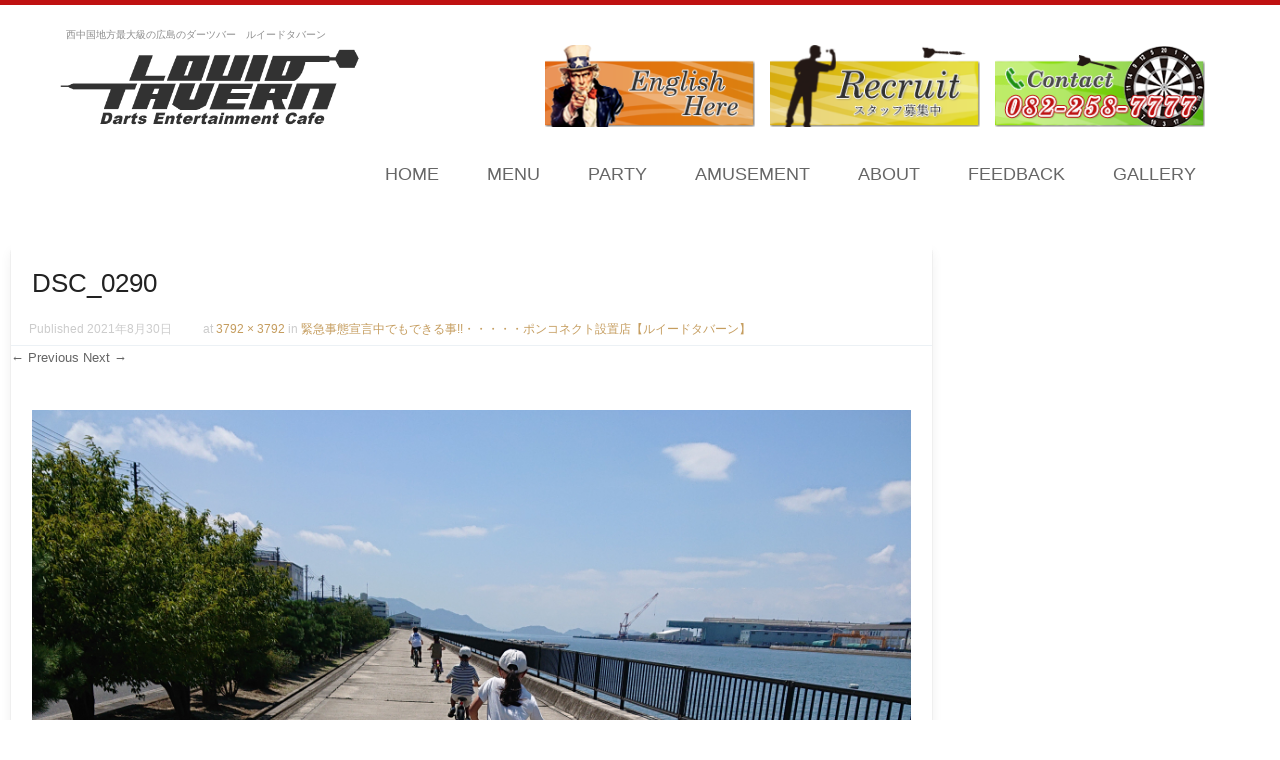

--- FILE ---
content_type: text/html; charset=UTF-8
request_url: https://louid-tavern.com/blog/2021/08/30/%E7%B7%8A%E6%80%A5%E4%BA%8B%E6%85%8B%E5%AE%A3%E8%A8%80%E4%B8%AD%E3%81%A7%E3%82%82%E3%81%A7%E3%81%8D%E3%82%8B%E4%BA%8B%E3%83%BB%E3%83%BB%E3%83%BB%E3%83%BB%E3%83%BB%E3%83%9D%E3%83%B3%E3%82%B3%E3%83%8D/dsc_0290/
body_size: 13215
content:
<!DOCTYPE html>
<!--[if IE 8]>
<html id="ie8" dir="ltr" lang="ja" prefix="og: https://ogp.me/ns#">
<![endif]-->
<!--[if !(IE 8) ]><!-->
<html dir="ltr" lang="ja" prefix="og: https://ogp.me/ns#">
<!--<![endif]-->
<head>
<meta charset="UTF-8" />
<meta name="viewport" content="width=device-width" />

<link rel="profile" href="http://gmpg.org/xfn/11" />
<link rel="pingback" href="https://louid-tavern.com/xmlrpc.php" />
<!--[if lt IE 9]>
<script src="https://louid-tavern.com/wp-content/themes/louidtavern/js/html5.js" type="text/javascript"></script>
<![endif]-->


<!-- MapPress Easy Google Maps Version:2.94.11 (https://www.mappresspro.com) -->
<title>DSC_0290 | ルイードタバーン</title>
	<style>img:is([sizes="auto" i], [sizes^="auto," i]) { contain-intrinsic-size: 3000px 1500px }</style>
	
		<!-- All in One SEO 4.8.1.1 - aioseo.com -->
	<meta name="robots" content="max-image-preview:large" />
	<meta name="author" content="staff"/>
	<link rel="canonical" href="https://louid-tavern.com/blog/2021/08/30/%e7%b7%8a%e6%80%a5%e4%ba%8b%e6%85%8b%e5%ae%a3%e8%a8%80%e4%b8%ad%e3%81%a7%e3%82%82%e3%81%a7%e3%81%8d%e3%82%8b%e4%ba%8b%e3%83%bb%e3%83%bb%e3%83%bb%e3%83%bb%e3%83%bb%e3%83%9d%e3%83%b3%e3%82%b3%e3%83%8d/dsc_0290/#main" />
	<meta name="generator" content="All in One SEO (AIOSEO) 4.8.1.1" />
		<meta property="og:locale" content="ja_JP" />
		<meta property="og:site_name" content="ルイードタバーン" />
		<meta property="og:type" content="article" />
		<meta property="og:title" content="DSC_0290 | ルイードタバーン" />
		<meta property="og:url" content="https://louid-tavern.com/blog/2021/08/30/%e7%b7%8a%e6%80%a5%e4%ba%8b%e6%85%8b%e5%ae%a3%e8%a8%80%e4%b8%ad%e3%81%a7%e3%82%82%e3%81%a7%e3%81%8d%e3%82%8b%e4%ba%8b%e3%83%bb%e3%83%bb%e3%83%bb%e3%83%bb%e3%83%bb%e3%83%9d%e3%83%b3%e3%82%b3%e3%83%8d/dsc_0290/#main" />
		<meta property="article:published_time" content="2021-08-30T03:33:25+00:00" />
		<meta property="article:modified_time" content="2021-08-30T03:33:25+00:00" />
		<meta name="twitter:card" content="summary" />
		<meta name="twitter:title" content="DSC_0290 | ルイードタバーン" />
		<script type="application/ld+json" class="aioseo-schema">
			{"@context":"https:\/\/schema.org","@graph":[{"@type":"BreadcrumbList","@id":"https:\/\/louid-tavern.com\/blog\/2021\/08\/30\/%e7%b7%8a%e6%80%a5%e4%ba%8b%e6%85%8b%e5%ae%a3%e8%a8%80%e4%b8%ad%e3%81%a7%e3%82%82%e3%81%a7%e3%81%8d%e3%82%8b%e4%ba%8b%e3%83%bb%e3%83%bb%e3%83%bb%e3%83%bb%e3%83%bb%e3%83%9d%e3%83%b3%e3%82%b3%e3%83%8d\/dsc_0290\/#main#breadcrumblist","itemListElement":[{"@type":"ListItem","@id":"https:\/\/louid-tavern.com\/#listItem","position":1,"name":"\u5bb6","item":"https:\/\/louid-tavern.com\/","nextItem":{"@type":"ListItem","@id":"https:\/\/louid-tavern.com\/blog\/2021\/08\/30\/%e7%b7%8a%e6%80%a5%e4%ba%8b%e6%85%8b%e5%ae%a3%e8%a8%80%e4%b8%ad%e3%81%a7%e3%82%82%e3%81%a7%e3%81%8d%e3%82%8b%e4%ba%8b%e3%83%bb%e3%83%bb%e3%83%bb%e3%83%bb%e3%83%bb%e3%83%9d%e3%83%b3%e3%82%b3%e3%83%8d\/dsc_0290\/#main#listItem","name":"DSC_0290"}},{"@type":"ListItem","@id":"https:\/\/louid-tavern.com\/blog\/2021\/08\/30\/%e7%b7%8a%e6%80%a5%e4%ba%8b%e6%85%8b%e5%ae%a3%e8%a8%80%e4%b8%ad%e3%81%a7%e3%82%82%e3%81%a7%e3%81%8d%e3%82%8b%e4%ba%8b%e3%83%bb%e3%83%bb%e3%83%bb%e3%83%bb%e3%83%bb%e3%83%9d%e3%83%b3%e3%82%b3%e3%83%8d\/dsc_0290\/#main#listItem","position":2,"name":"DSC_0290","previousItem":{"@type":"ListItem","@id":"https:\/\/louid-tavern.com\/#listItem","name":"\u5bb6"}}]},{"@type":"ItemPage","@id":"https:\/\/louid-tavern.com\/blog\/2021\/08\/30\/%e7%b7%8a%e6%80%a5%e4%ba%8b%e6%85%8b%e5%ae%a3%e8%a8%80%e4%b8%ad%e3%81%a7%e3%82%82%e3%81%a7%e3%81%8d%e3%82%8b%e4%ba%8b%e3%83%bb%e3%83%bb%e3%83%bb%e3%83%bb%e3%83%bb%e3%83%9d%e3%83%b3%e3%82%b3%e3%83%8d\/dsc_0290\/#main#itempage","url":"https:\/\/louid-tavern.com\/blog\/2021\/08\/30\/%e7%b7%8a%e6%80%a5%e4%ba%8b%e6%85%8b%e5%ae%a3%e8%a8%80%e4%b8%ad%e3%81%a7%e3%82%82%e3%81%a7%e3%81%8d%e3%82%8b%e4%ba%8b%e3%83%bb%e3%83%bb%e3%83%bb%e3%83%bb%e3%83%bb%e3%83%9d%e3%83%b3%e3%82%b3%e3%83%8d\/dsc_0290\/#main","name":"DSC_0290 | \u30eb\u30a4\u30fc\u30c9\u30bf\u30d0\u30fc\u30f3","inLanguage":"ja","isPartOf":{"@id":"https:\/\/louid-tavern.com\/#website"},"breadcrumb":{"@id":"https:\/\/louid-tavern.com\/blog\/2021\/08\/30\/%e7%b7%8a%e6%80%a5%e4%ba%8b%e6%85%8b%e5%ae%a3%e8%a8%80%e4%b8%ad%e3%81%a7%e3%82%82%e3%81%a7%e3%81%8d%e3%82%8b%e4%ba%8b%e3%83%bb%e3%83%bb%e3%83%bb%e3%83%bb%e3%83%bb%e3%83%9d%e3%83%b3%e3%82%b3%e3%83%8d\/dsc_0290\/#main#breadcrumblist"},"author":{"@id":"https:\/\/louid-tavern.com\/blog\/author\/staff\/#author"},"creator":{"@id":"https:\/\/louid-tavern.com\/blog\/author\/staff\/#author"},"datePublished":"2021-08-30T12:33:25+09:00","dateModified":"2021-08-30T12:33:25+09:00"},{"@type":"Organization","@id":"https:\/\/louid-tavern.com\/#organization","name":"\u30eb\u30a4\u30fc\u30c9\u30bf\u30d0\u30fc\u30f3","description":"\u897f\u4e2d\u56fd\u5730\u65b9\u6700\u5927\u7d1a\u306e\u5e83\u5cf6\u306e\u30c0\u30fc\u30c4\u30d0\u30fc\u3000\u30eb\u30a4\u30fc\u30c9\u30bf\u30d0\u30fc\u30f3","url":"https:\/\/louid-tavern.com\/"},{"@type":"Person","@id":"https:\/\/louid-tavern.com\/blog\/author\/staff\/#author","url":"https:\/\/louid-tavern.com\/blog\/author\/staff\/","name":"staff","image":{"@type":"ImageObject","@id":"https:\/\/louid-tavern.com\/blog\/2021\/08\/30\/%e7%b7%8a%e6%80%a5%e4%ba%8b%e6%85%8b%e5%ae%a3%e8%a8%80%e4%b8%ad%e3%81%a7%e3%82%82%e3%81%a7%e3%81%8d%e3%82%8b%e4%ba%8b%e3%83%bb%e3%83%bb%e3%83%bb%e3%83%bb%e3%83%bb%e3%83%9d%e3%83%b3%e3%82%b3%e3%83%8d\/dsc_0290\/#main#authorImage","url":"https:\/\/secure.gravatar.com\/avatar\/e1aac7be9720d1f0429ea800ab3f338aeaa3c924822965e7e0729d0d9d78be09?s=96&d=mm&r=g","width":96,"height":96,"caption":"staff"}},{"@type":"WebSite","@id":"https:\/\/louid-tavern.com\/#website","url":"https:\/\/louid-tavern.com\/","name":"\u30eb\u30a4\u30fc\u30c9\u30bf\u30d0\u30fc\u30f3","description":"\u897f\u4e2d\u56fd\u5730\u65b9\u6700\u5927\u7d1a\u306e\u5e83\u5cf6\u306e\u30c0\u30fc\u30c4\u30d0\u30fc\u3000\u30eb\u30a4\u30fc\u30c9\u30bf\u30d0\u30fc\u30f3","inLanguage":"ja","publisher":{"@id":"https:\/\/louid-tavern.com\/#organization"}}]}
		</script>
		<!-- All in One SEO -->

<link rel="alternate" type="application/rss+xml" title="ルイードタバーン &raquo; フィード" href="https://louid-tavern.com/feed/" />
<link rel="alternate" type="application/rss+xml" title="ルイードタバーン &raquo; コメントフィード" href="https://louid-tavern.com/comments/feed/" />
<script type="text/javascript">
/* <![CDATA[ */
window._wpemojiSettings = {"baseUrl":"https:\/\/s.w.org\/images\/core\/emoji\/15.1.0\/72x72\/","ext":".png","svgUrl":"https:\/\/s.w.org\/images\/core\/emoji\/15.1.0\/svg\/","svgExt":".svg","source":{"concatemoji":"https:\/\/louid-tavern.com\/wp-includes\/js\/wp-emoji-release.min.js?ver=6.8"}};
/*! This file is auto-generated */
!function(i,n){var o,s,e;function c(e){try{var t={supportTests:e,timestamp:(new Date).valueOf()};sessionStorage.setItem(o,JSON.stringify(t))}catch(e){}}function p(e,t,n){e.clearRect(0,0,e.canvas.width,e.canvas.height),e.fillText(t,0,0);var t=new Uint32Array(e.getImageData(0,0,e.canvas.width,e.canvas.height).data),r=(e.clearRect(0,0,e.canvas.width,e.canvas.height),e.fillText(n,0,0),new Uint32Array(e.getImageData(0,0,e.canvas.width,e.canvas.height).data));return t.every(function(e,t){return e===r[t]})}function u(e,t,n){switch(t){case"flag":return n(e,"\ud83c\udff3\ufe0f\u200d\u26a7\ufe0f","\ud83c\udff3\ufe0f\u200b\u26a7\ufe0f")?!1:!n(e,"\ud83c\uddfa\ud83c\uddf3","\ud83c\uddfa\u200b\ud83c\uddf3")&&!n(e,"\ud83c\udff4\udb40\udc67\udb40\udc62\udb40\udc65\udb40\udc6e\udb40\udc67\udb40\udc7f","\ud83c\udff4\u200b\udb40\udc67\u200b\udb40\udc62\u200b\udb40\udc65\u200b\udb40\udc6e\u200b\udb40\udc67\u200b\udb40\udc7f");case"emoji":return!n(e,"\ud83d\udc26\u200d\ud83d\udd25","\ud83d\udc26\u200b\ud83d\udd25")}return!1}function f(e,t,n){var r="undefined"!=typeof WorkerGlobalScope&&self instanceof WorkerGlobalScope?new OffscreenCanvas(300,150):i.createElement("canvas"),a=r.getContext("2d",{willReadFrequently:!0}),o=(a.textBaseline="top",a.font="600 32px Arial",{});return e.forEach(function(e){o[e]=t(a,e,n)}),o}function t(e){var t=i.createElement("script");t.src=e,t.defer=!0,i.head.appendChild(t)}"undefined"!=typeof Promise&&(o="wpEmojiSettingsSupports",s=["flag","emoji"],n.supports={everything:!0,everythingExceptFlag:!0},e=new Promise(function(e){i.addEventListener("DOMContentLoaded",e,{once:!0})}),new Promise(function(t){var n=function(){try{var e=JSON.parse(sessionStorage.getItem(o));if("object"==typeof e&&"number"==typeof e.timestamp&&(new Date).valueOf()<e.timestamp+604800&&"object"==typeof e.supportTests)return e.supportTests}catch(e){}return null}();if(!n){if("undefined"!=typeof Worker&&"undefined"!=typeof OffscreenCanvas&&"undefined"!=typeof URL&&URL.createObjectURL&&"undefined"!=typeof Blob)try{var e="postMessage("+f.toString()+"("+[JSON.stringify(s),u.toString(),p.toString()].join(",")+"));",r=new Blob([e],{type:"text/javascript"}),a=new Worker(URL.createObjectURL(r),{name:"wpTestEmojiSupports"});return void(a.onmessage=function(e){c(n=e.data),a.terminate(),t(n)})}catch(e){}c(n=f(s,u,p))}t(n)}).then(function(e){for(var t in e)n.supports[t]=e[t],n.supports.everything=n.supports.everything&&n.supports[t],"flag"!==t&&(n.supports.everythingExceptFlag=n.supports.everythingExceptFlag&&n.supports[t]);n.supports.everythingExceptFlag=n.supports.everythingExceptFlag&&!n.supports.flag,n.DOMReady=!1,n.readyCallback=function(){n.DOMReady=!0}}).then(function(){return e}).then(function(){var e;n.supports.everything||(n.readyCallback(),(e=n.source||{}).concatemoji?t(e.concatemoji):e.wpemoji&&e.twemoji&&(t(e.twemoji),t(e.wpemoji)))}))}((window,document),window._wpemojiSettings);
/* ]]> */
</script>
<link rel='stylesheet' id='qc_style-css' href='https://louid-tavern.com/wp-content/plugins/quickContact/css/tt_qcStyle.css?ver=6.8' type='text/css' media='all' />
<style id='wp-emoji-styles-inline-css' type='text/css'>

	img.wp-smiley, img.emoji {
		display: inline !important;
		border: none !important;
		box-shadow: none !important;
		height: 1em !important;
		width: 1em !important;
		margin: 0 0.07em !important;
		vertical-align: -0.1em !important;
		background: none !important;
		padding: 0 !important;
	}
</style>
<link rel='stylesheet' id='wp-block-library-css' href='https://louid-tavern.com/wp-includes/css/dist/block-library/style.min.css?ver=6.8' type='text/css' media='all' />
<style id='classic-theme-styles-inline-css' type='text/css'>
/*! This file is auto-generated */
.wp-block-button__link{color:#fff;background-color:#32373c;border-radius:9999px;box-shadow:none;text-decoration:none;padding:calc(.667em + 2px) calc(1.333em + 2px);font-size:1.125em}.wp-block-file__button{background:#32373c;color:#fff;text-decoration:none}
</style>
<link rel='stylesheet' id='mappress-leaflet-css' href='https://louid-tavern.com/wp-content/plugins/mappress-google-maps-for-wordpress/lib/leaflet/leaflet.css?ver=1.7.1' type='text/css' media='all' />
<link rel='stylesheet' id='mappress-css' href='https://louid-tavern.com/wp-content/plugins/mappress-google-maps-for-wordpress/css/mappress.css?ver=2.94.11' type='text/css' media='all' />
<style id='global-styles-inline-css' type='text/css'>
:root{--wp--preset--aspect-ratio--square: 1;--wp--preset--aspect-ratio--4-3: 4/3;--wp--preset--aspect-ratio--3-4: 3/4;--wp--preset--aspect-ratio--3-2: 3/2;--wp--preset--aspect-ratio--2-3: 2/3;--wp--preset--aspect-ratio--16-9: 16/9;--wp--preset--aspect-ratio--9-16: 9/16;--wp--preset--color--black: #000000;--wp--preset--color--cyan-bluish-gray: #abb8c3;--wp--preset--color--white: #ffffff;--wp--preset--color--pale-pink: #f78da7;--wp--preset--color--vivid-red: #cf2e2e;--wp--preset--color--luminous-vivid-orange: #ff6900;--wp--preset--color--luminous-vivid-amber: #fcb900;--wp--preset--color--light-green-cyan: #7bdcb5;--wp--preset--color--vivid-green-cyan: #00d084;--wp--preset--color--pale-cyan-blue: #8ed1fc;--wp--preset--color--vivid-cyan-blue: #0693e3;--wp--preset--color--vivid-purple: #9b51e0;--wp--preset--gradient--vivid-cyan-blue-to-vivid-purple: linear-gradient(135deg,rgba(6,147,227,1) 0%,rgb(155,81,224) 100%);--wp--preset--gradient--light-green-cyan-to-vivid-green-cyan: linear-gradient(135deg,rgb(122,220,180) 0%,rgb(0,208,130) 100%);--wp--preset--gradient--luminous-vivid-amber-to-luminous-vivid-orange: linear-gradient(135deg,rgba(252,185,0,1) 0%,rgba(255,105,0,1) 100%);--wp--preset--gradient--luminous-vivid-orange-to-vivid-red: linear-gradient(135deg,rgba(255,105,0,1) 0%,rgb(207,46,46) 100%);--wp--preset--gradient--very-light-gray-to-cyan-bluish-gray: linear-gradient(135deg,rgb(238,238,238) 0%,rgb(169,184,195) 100%);--wp--preset--gradient--cool-to-warm-spectrum: linear-gradient(135deg,rgb(74,234,220) 0%,rgb(151,120,209) 20%,rgb(207,42,186) 40%,rgb(238,44,130) 60%,rgb(251,105,98) 80%,rgb(254,248,76) 100%);--wp--preset--gradient--blush-light-purple: linear-gradient(135deg,rgb(255,206,236) 0%,rgb(152,150,240) 100%);--wp--preset--gradient--blush-bordeaux: linear-gradient(135deg,rgb(254,205,165) 0%,rgb(254,45,45) 50%,rgb(107,0,62) 100%);--wp--preset--gradient--luminous-dusk: linear-gradient(135deg,rgb(255,203,112) 0%,rgb(199,81,192) 50%,rgb(65,88,208) 100%);--wp--preset--gradient--pale-ocean: linear-gradient(135deg,rgb(255,245,203) 0%,rgb(182,227,212) 50%,rgb(51,167,181) 100%);--wp--preset--gradient--electric-grass: linear-gradient(135deg,rgb(202,248,128) 0%,rgb(113,206,126) 100%);--wp--preset--gradient--midnight: linear-gradient(135deg,rgb(2,3,129) 0%,rgb(40,116,252) 100%);--wp--preset--font-size--small: 13px;--wp--preset--font-size--medium: 20px;--wp--preset--font-size--large: 36px;--wp--preset--font-size--x-large: 42px;--wp--preset--spacing--20: 0.44rem;--wp--preset--spacing--30: 0.67rem;--wp--preset--spacing--40: 1rem;--wp--preset--spacing--50: 1.5rem;--wp--preset--spacing--60: 2.25rem;--wp--preset--spacing--70: 3.38rem;--wp--preset--spacing--80: 5.06rem;--wp--preset--shadow--natural: 6px 6px 9px rgba(0, 0, 0, 0.2);--wp--preset--shadow--deep: 12px 12px 50px rgba(0, 0, 0, 0.4);--wp--preset--shadow--sharp: 6px 6px 0px rgba(0, 0, 0, 0.2);--wp--preset--shadow--outlined: 6px 6px 0px -3px rgba(255, 255, 255, 1), 6px 6px rgba(0, 0, 0, 1);--wp--preset--shadow--crisp: 6px 6px 0px rgba(0, 0, 0, 1);}:where(.is-layout-flex){gap: 0.5em;}:where(.is-layout-grid){gap: 0.5em;}body .is-layout-flex{display: flex;}.is-layout-flex{flex-wrap: wrap;align-items: center;}.is-layout-flex > :is(*, div){margin: 0;}body .is-layout-grid{display: grid;}.is-layout-grid > :is(*, div){margin: 0;}:where(.wp-block-columns.is-layout-flex){gap: 2em;}:where(.wp-block-columns.is-layout-grid){gap: 2em;}:where(.wp-block-post-template.is-layout-flex){gap: 1.25em;}:where(.wp-block-post-template.is-layout-grid){gap: 1.25em;}.has-black-color{color: var(--wp--preset--color--black) !important;}.has-cyan-bluish-gray-color{color: var(--wp--preset--color--cyan-bluish-gray) !important;}.has-white-color{color: var(--wp--preset--color--white) !important;}.has-pale-pink-color{color: var(--wp--preset--color--pale-pink) !important;}.has-vivid-red-color{color: var(--wp--preset--color--vivid-red) !important;}.has-luminous-vivid-orange-color{color: var(--wp--preset--color--luminous-vivid-orange) !important;}.has-luminous-vivid-amber-color{color: var(--wp--preset--color--luminous-vivid-amber) !important;}.has-light-green-cyan-color{color: var(--wp--preset--color--light-green-cyan) !important;}.has-vivid-green-cyan-color{color: var(--wp--preset--color--vivid-green-cyan) !important;}.has-pale-cyan-blue-color{color: var(--wp--preset--color--pale-cyan-blue) !important;}.has-vivid-cyan-blue-color{color: var(--wp--preset--color--vivid-cyan-blue) !important;}.has-vivid-purple-color{color: var(--wp--preset--color--vivid-purple) !important;}.has-black-background-color{background-color: var(--wp--preset--color--black) !important;}.has-cyan-bluish-gray-background-color{background-color: var(--wp--preset--color--cyan-bluish-gray) !important;}.has-white-background-color{background-color: var(--wp--preset--color--white) !important;}.has-pale-pink-background-color{background-color: var(--wp--preset--color--pale-pink) !important;}.has-vivid-red-background-color{background-color: var(--wp--preset--color--vivid-red) !important;}.has-luminous-vivid-orange-background-color{background-color: var(--wp--preset--color--luminous-vivid-orange) !important;}.has-luminous-vivid-amber-background-color{background-color: var(--wp--preset--color--luminous-vivid-amber) !important;}.has-light-green-cyan-background-color{background-color: var(--wp--preset--color--light-green-cyan) !important;}.has-vivid-green-cyan-background-color{background-color: var(--wp--preset--color--vivid-green-cyan) !important;}.has-pale-cyan-blue-background-color{background-color: var(--wp--preset--color--pale-cyan-blue) !important;}.has-vivid-cyan-blue-background-color{background-color: var(--wp--preset--color--vivid-cyan-blue) !important;}.has-vivid-purple-background-color{background-color: var(--wp--preset--color--vivid-purple) !important;}.has-black-border-color{border-color: var(--wp--preset--color--black) !important;}.has-cyan-bluish-gray-border-color{border-color: var(--wp--preset--color--cyan-bluish-gray) !important;}.has-white-border-color{border-color: var(--wp--preset--color--white) !important;}.has-pale-pink-border-color{border-color: var(--wp--preset--color--pale-pink) !important;}.has-vivid-red-border-color{border-color: var(--wp--preset--color--vivid-red) !important;}.has-luminous-vivid-orange-border-color{border-color: var(--wp--preset--color--luminous-vivid-orange) !important;}.has-luminous-vivid-amber-border-color{border-color: var(--wp--preset--color--luminous-vivid-amber) !important;}.has-light-green-cyan-border-color{border-color: var(--wp--preset--color--light-green-cyan) !important;}.has-vivid-green-cyan-border-color{border-color: var(--wp--preset--color--vivid-green-cyan) !important;}.has-pale-cyan-blue-border-color{border-color: var(--wp--preset--color--pale-cyan-blue) !important;}.has-vivid-cyan-blue-border-color{border-color: var(--wp--preset--color--vivid-cyan-blue) !important;}.has-vivid-purple-border-color{border-color: var(--wp--preset--color--vivid-purple) !important;}.has-vivid-cyan-blue-to-vivid-purple-gradient-background{background: var(--wp--preset--gradient--vivid-cyan-blue-to-vivid-purple) !important;}.has-light-green-cyan-to-vivid-green-cyan-gradient-background{background: var(--wp--preset--gradient--light-green-cyan-to-vivid-green-cyan) !important;}.has-luminous-vivid-amber-to-luminous-vivid-orange-gradient-background{background: var(--wp--preset--gradient--luminous-vivid-amber-to-luminous-vivid-orange) !important;}.has-luminous-vivid-orange-to-vivid-red-gradient-background{background: var(--wp--preset--gradient--luminous-vivid-orange-to-vivid-red) !important;}.has-very-light-gray-to-cyan-bluish-gray-gradient-background{background: var(--wp--preset--gradient--very-light-gray-to-cyan-bluish-gray) !important;}.has-cool-to-warm-spectrum-gradient-background{background: var(--wp--preset--gradient--cool-to-warm-spectrum) !important;}.has-blush-light-purple-gradient-background{background: var(--wp--preset--gradient--blush-light-purple) !important;}.has-blush-bordeaux-gradient-background{background: var(--wp--preset--gradient--blush-bordeaux) !important;}.has-luminous-dusk-gradient-background{background: var(--wp--preset--gradient--luminous-dusk) !important;}.has-pale-ocean-gradient-background{background: var(--wp--preset--gradient--pale-ocean) !important;}.has-electric-grass-gradient-background{background: var(--wp--preset--gradient--electric-grass) !important;}.has-midnight-gradient-background{background: var(--wp--preset--gradient--midnight) !important;}.has-small-font-size{font-size: var(--wp--preset--font-size--small) !important;}.has-medium-font-size{font-size: var(--wp--preset--font-size--medium) !important;}.has-large-font-size{font-size: var(--wp--preset--font-size--large) !important;}.has-x-large-font-size{font-size: var(--wp--preset--font-size--x-large) !important;}
:where(.wp-block-post-template.is-layout-flex){gap: 1.25em;}:where(.wp-block-post-template.is-layout-grid){gap: 1.25em;}
:where(.wp-block-columns.is-layout-flex){gap: 2em;}:where(.wp-block-columns.is-layout-grid){gap: 2em;}
:root :where(.wp-block-pullquote){font-size: 1.5em;line-height: 1.6;}
</style>
<link rel='stylesheet' id='contact-form-7-css' href='https://louid-tavern.com/wp-content/plugins/contact-form-7/includes/css/styles.css?ver=6.0.6' type='text/css' media='all' />
<style id='contact-form-7-inline-css' type='text/css'>
.wpcf7 .wpcf7-recaptcha iframe {margin-bottom: 0;}.wpcf7 .wpcf7-recaptcha[data-align="center"] > div {margin: 0 auto;}.wpcf7 .wpcf7-recaptcha[data-align="right"] > div {margin: 0 0 0 auto;}
</style>
<link rel='stylesheet' id='dynqr_style-css' href='https://louid-tavern.com/wp-content/plugins/dynamicqrcode/assets/css/DynamicQRcode.min.css?ver=6.8' type='text/css' media='all' />
<link rel='stylesheet' id='tt_commonStyle-css' href='https://louid-tavern.com/wp-content/plugins/tt_functions/inc/css/common/style.css?ver=6.8' type='text/css' media='all' />
<link rel='stylesheet' id='tt_postStyle-css' href='https://louid-tavern.com/wp-content/plugins/tt_functions/inc/css/post/style.min.css?ver=6.8' type='text/css' media='all' />
<link rel='stylesheet' id='spam-protect-for-contact-form7-css' href='https://louid-tavern.com/wp-content/plugins/wp-contact-form-7-spam-blocker/frontend/css/spam-protect-for-contact-form7.css?ver=1.0.0' type='text/css' media='all' />
<link rel='stylesheet' id='style-css' href='https://louid-tavern.com/wp-content/themes/louidtavern/style.css?ver=874845413' type='text/css' media='all' />
<link rel='stylesheet' id='font-awesome-css' href='https://louid-tavern.com/wp-content/plugins/elementor/assets/lib/font-awesome/css/font-awesome.min.css?ver=4.7.0' type='text/css' media='all' />
<link rel='stylesheet' id='animate-css' href='https://louid-tavern.com/wp-content/themes/louidtavern/css/animate.min.css?ver=6.8' type='text/css' media='all' />
<link rel='stylesheet' id='fancybox-css' href='https://louid-tavern.com/wp-content/plugins/easy-fancybox/fancybox/1.5.4/jquery.fancybox.min.css?ver=6.8' type='text/css' media='screen' />
<style id='fancybox-inline-css' type='text/css'>
#fancybox-outer{background:#ffffff}#fancybox-content{background:#ffffff;border-color:#ffffff;color:#000000;}#fancybox-title,#fancybox-title-float-main{color:#fff}
</style>
<link rel='stylesheet' id='wp-pagenavi-css' href='https://louid-tavern.com/wp-content/plugins/wp-pagenavi/pagenavi-css.css?ver=2.70' type='text/css' media='all' />
<link rel='stylesheet' id='dashicons-css' href='https://louid-tavern.com/wp-includes/css/dashicons.min.css?ver=6.8' type='text/css' media='all' />
<script type="text/javascript" src="https://louid-tavern.com/wp-includes/js/jquery/jquery.min.js?ver=3.7.1" id="jquery-core-js"></script>
<script type="text/javascript" src="https://louid-tavern.com/wp-includes/js/jquery/jquery-migrate.min.js?ver=3.4.1" id="jquery-migrate-js"></script>
<script type="text/javascript" src="https://louid-tavern.com/wp-content/plugins/wp-contact-form-7-spam-blocker/frontend/js/spam-protect-for-contact-form7.js?ver=1.0.0" id="spam-protect-for-contact-form7-js"></script>
<script type="text/javascript" src="https://louid-tavern.com/wp-content/themes/louidtavern/js/keyboard-image-navigation.js?ver=20120202" id="keyboard-image-navigation-js"></script>
<link rel="https://api.w.org/" href="https://louid-tavern.com/wp-json/" /><link rel="alternate" title="JSON" type="application/json" href="https://louid-tavern.com/wp-json/wp/v2/media/6099" /><link rel="EditURI" type="application/rsd+xml" title="RSD" href="https://louid-tavern.com/xmlrpc.php?rsd" />
<meta name="generator" content="WordPress 6.8" />
<link rel='shortlink' href='https://louid-tavern.com/?p=6099' />
<link rel="alternate" title="oEmbed (JSON)" type="application/json+oembed" href="https://louid-tavern.com/wp-json/oembed/1.0/embed?url=https%3A%2F%2Flouid-tavern.com%2Fblog%2F2021%2F08%2F30%2F%25e7%25b7%258a%25e6%2580%25a5%25e4%25ba%258b%25e6%2585%258b%25e5%25ae%25a3%25e8%25a8%2580%25e4%25b8%25ad%25e3%2581%25a7%25e3%2582%2582%25e3%2581%25a7%25e3%2581%258d%25e3%2582%258b%25e4%25ba%258b%25e3%2583%25bb%25e3%2583%25bb%25e3%2583%25bb%25e3%2583%25bb%25e3%2583%25bb%25e3%2583%259d%25e3%2583%25b3%25e3%2582%25b3%25e3%2583%258d%2Fdsc_0290%2F%23main" />
<link rel="alternate" title="oEmbed (XML)" type="text/xml+oembed" href="https://louid-tavern.com/wp-json/oembed/1.0/embed?url=https%3A%2F%2Flouid-tavern.com%2Fblog%2F2021%2F08%2F30%2F%25e7%25b7%258a%25e6%2580%25a5%25e4%25ba%258b%25e6%2585%258b%25e5%25ae%25a3%25e8%25a8%2580%25e4%25b8%25ad%25e3%2581%25a7%25e3%2582%2582%25e3%2581%25a7%25e3%2581%258d%25e3%2582%258b%25e4%25ba%258b%25e3%2583%25bb%25e3%2583%25bb%25e3%2583%25bb%25e3%2583%25bb%25e3%2583%25bb%25e3%2583%259d%25e3%2583%25b3%25e3%2582%25b3%25e3%2583%258d%2Fdsc_0290%2F%23main&#038;format=xml" />

<!-- ========== TagInserter (head) ========== -->
<!-- Google Tag Manager -->
<script>(function(w,d,s,l,i){w[l]=w[l]||[];w[l].push({'gtm.start':
new Date().getTime(),event:'gtm.js'});var f=d.getElementsByTagName(s)[0],
j=d.createElement(s),dl=l!='dataLayer'?'&l='+l:'';j.async=true;j.src=
'https://www.googletagmanager.com/gtm.js?id='+i+dl;f.parentNode.insertBefore(j,f);
})(window,document,'script','dataLayer','GTM-W7Q45Q2');</script>
<!-- End Google Tag Manager -->
<!-- ========== End TagInserter (head) ========== -->
			<link id='brasserie-body-font-family' href="//fonts.googleapis.com/css?family=Open+Sans:,400" rel='stylesheet' type='text/css'>

			<style id="brasserie-body-style">


			body			{

								font-family: '', sans-serif !important;
								font-weight:  !important;
				font-style: normal !important;

			}

			</style>
					<link id='brasserie-h1-font-family' href="//fonts.googleapis.com/css?family=Open+Sans:,400" rel='stylesheet' type='text/css'>

			<style id="brasserie-h1-style">


			h1,h2,h3,h4,h5,h6			{

								font-family: '', sans-serif !important;
								font-weight:  !important;
				font-style: normal !important;

			}

			</style>
		    <style type="text/css">
        .main-navigation li:hover > a,
        .main-navigation li.current_page_item a,
        .main-navigation li.current-menu-item a,
        .main-navigation > li > a,
        .main-navigation li.current_page_ancestor a,
        .main-navigation ul ul li:hover > a,
		.main-navigation ul ul li.current_page_item a,
		.main-navigation ul ul li.current-menu-item a,
		.main-small-navigation li:hover > a,
		.main-small-navigation li.current_page_item a,
		.main-small-navigation li.current-menu-item a,
		.main-small-navigation ul ul a:hover,
		.main-small-navigation ul.children li:hover a,
        .entry-meta a,
        .authorLinks a,
        cite, cite a,
        cite a:visited,
        cite a:active,
		.section_thumbnails h3,
		.client h3,
		.socialIcons a, .socialIcons a:visited,
		.entry-content a,
		.entry-content a:visited,
		.entry-summary a,
		.entry-summary a:visited,
		.featuretext h2 a,
		.flex-caption-title h3 a:hover,
		.social-media a:hover,
		.widget-title,
		.recent a .recent_title h2 , .recent a:visited .recent_title h2,
		.tooltipsy
		{
        	color: 		}
		.title-bottom-border,
		.tagcloud a,
		.grid-more-link,
		.more-link,
		.menu-toggle,
		#smoothup:hover{
			background-color: ;
		}
        .widget-title,
        .featuretext_middle,
        .widget-title,
        .widget-title:after,
        .featuretext_middle,
        .tooltipsy,
		#masthead-wrap,
		.flex-container,
		.flex-caption-title h3,
		.main-navigation ul ul,
		.site-footer,
        .tagcloud a {
			border-color: ;
		}
		#featuretext_container{
			background-color: ;
		}
		.featuretext_top h3 {
			color: ;
		}
		.featuretext_button a {
			background-color: ;
			color: ;
		}
    </style>
    <meta name="generator" content="Elementor 3.28.4; features: additional_custom_breakpoints, e_local_google_fonts; settings: css_print_method-external, google_font-enabled, font_display-auto">
			<style>
				.e-con.e-parent:nth-of-type(n+4):not(.e-lazyloaded):not(.e-no-lazyload),
				.e-con.e-parent:nth-of-type(n+4):not(.e-lazyloaded):not(.e-no-lazyload) * {
					background-image: none !important;
				}
				@media screen and (max-height: 1024px) {
					.e-con.e-parent:nth-of-type(n+3):not(.e-lazyloaded):not(.e-no-lazyload),
					.e-con.e-parent:nth-of-type(n+3):not(.e-lazyloaded):not(.e-no-lazyload) * {
						background-image: none !important;
					}
				}
				@media screen and (max-height: 640px) {
					.e-con.e-parent:nth-of-type(n+2):not(.e-lazyloaded):not(.e-no-lazyload),
					.e-con.e-parent:nth-of-type(n+2):not(.e-lazyloaded):not(.e-no-lazyload) * {
						background-image: none !important;
					}
				}
			</style>
				<style type="text/css">
			.site-header img {
			display: block;
			margin: 0 auto 0;
		}
			.site-title a,
		.site-description {
			color: #8c8c8c !important;
		}
		</style>
	<link rel="icon" href="https://louid-tavern.com/wp-content/uploads/2017/11/cropped-favicon-1-32x32.png" sizes="32x32" />
<link rel="icon" href="https://louid-tavern.com/wp-content/uploads/2017/11/cropped-favicon-1-192x192.png" sizes="192x192" />
<link rel="apple-touch-icon" href="https://louid-tavern.com/wp-content/uploads/2017/11/cropped-favicon-1-180x180.png" />
<meta name="msapplication-TileImage" content="https://louid-tavern.com/wp-content/uploads/2017/11/cropped-favicon-1-270x270.png" />
</head>
<body class="attachment wp-singular attachment-template-default single single-attachment postid-6099 attachmentid-6099 attachment-jpeg wp-theme-louidtavern sticky-header metaslider-plugin elementor-default elementor-kit-6581">
<!-- ========== TagInserter (body) ========== -->
<!-- Google Tag Manager (noscript) -->
<noscript><iframe src="https://www.googletagmanager.com/ns.html?id=GTM-W7Q45Q2"
height="0" width="0" style="display:none;visibility:hidden"></iframe></noscript>
<!-- End Google Tag Manager (noscript) -->
<!-- ========== End TagInserter (body) ========== -->

<div id="wrap">
<div id="page" class="hfeed site">
	    <div id="masthead-wrap">
	<div>
		<header id="masthead" class="site-header header_container" role="banner">
		    		    <div class="site-logo">
						<h1 class="site-description">西中国地方最大級の広島のダーツバー　ルイードタバーン</h1>
		        <a href="https://louid-tavern.com/" title="ルイードタバーン" rel="home"><img src="https://louid-tavern.com/wp-content/uploads/2017/11/logo_black.png" alt="ルイードタバーン"></a>
		    </div>
		    <div class="header_banner">
					<a class="tel" href="tel:0822491901"><img src="https://louid-tavern.com/wp-content/themes/louidtavern/inc/img/bnr_header_tel.png" alt="ルイードタバーンの電話番号" title="ルイードタバーンの電話番号"></a>
					<a class="recruit" href="https://louid-tavern.com/recruit/"><img src="https://louid-tavern.com/wp-content/themes/louidtavern/inc/img/bnr_header_rec.png" alt="採用情報" title="採用情報"></a>
					<a class="english" href="https://louid-tavern.com/english/"><img src="https://louid-tavern.com/wp-content/themes/louidtavern/inc/img/bnr_header_en.png" alt="English here" title="English here"></a>
				</div>
		
				<nav role="navigation" class="site-navigation main-navigation">
					<h1 class="assistive-text">Menu</h1>
					<div class="assistive-text skip-link"><a href="#content" title="Skip to content">Skip to content</a></div>

					<div class="menu-head_menu-container"><ul id="menu-head_menu" class="menu"><li id="menu-item-38" class="menu-item menu-item-type-post_type menu-item-object-page menu-item-home menu-item-38"><a href="https://louid-tavern.com/">Home</a></li>
<li id="menu-item-39" class="menu-item menu-item-type-post_type menu-item-object-page menu-item-39"><a href="https://louid-tavern.com/menu/">MENU</a></li>
<li id="menu-item-40" class="menu-item menu-item-type-post_type menu-item-object-page menu-item-40"><a href="https://louid-tavern.com/party/">PARTY</a></li>
<li id="menu-item-41" class="menu-item menu-item-type-post_type menu-item-object-page menu-item-41"><a href="https://louid-tavern.com/amusement/">AMUSEMENT</a></li>
<li id="menu-item-42" class="menu-item menu-item-type-post_type menu-item-object-page menu-item-42"><a href="https://louid-tavern.com/about/">ABOUT</a></li>
<li id="menu-item-734" class="menu-item menu-item-type-post_type menu-item-object-page menu-item-734"><a href="https://louid-tavern.com/feedback/">FEEDBACK</a></li>
<li id="menu-item-43" class="menu-item menu-item-type-post_type menu-item-object-page menu-item-43"><a href="https://louid-tavern.com/about/gallery/">GALLERY</a></li>
</ul></div>
				</nav><!-- .site-navigation .main-navigation -->
			</header><!-- #masthead .site-header -->
		</div><!-- .stickyHead -->
	</div><!-- #masthead-wrap -->
	<div id="main" class="site-main">
            

		<div id="primary" class="content-area image-attachment">
			<div id="content" class="site-content" role="main">

			
				<article id="post-6099" class="post-6099 attachment type-attachment status-inherit hentry">
					<header class="entry-header">
						<h1 class="entry-title">DSC_0290</h1>

						<div class="entry-meta">
							Published <span class="entry-date"><time class="entry-date" datetime="2021-08-30T12:33:25+09:00" pubdate>2021年8月30日</time></span> at <a href="https://louid-tavern.com/wp-content/uploads/2021/08/DSC_0290.jpg" title="Link to full-size image">3792 &times; 3792</a> in <a href="https://louid-tavern.com/blog/2021/08/30/%e7%b7%8a%e6%80%a5%e4%ba%8b%e6%85%8b%e5%ae%a3%e8%a8%80%e4%b8%ad%e3%81%a7%e3%82%82%e3%81%a7%e3%81%8d%e3%82%8b%e4%ba%8b%e3%83%bb%e3%83%bb%e3%83%bb%e3%83%bb%e3%83%bb%e3%83%9d%e3%83%b3%e3%82%b3%e3%83%8d/" title="Return to 緊急事態宣言中でもできる事!!・・・・・ポンコネクト設置店【ルイードタバーン】" rel="gallery">緊急事態宣言中でもできる事!!・・・・・ポンコネクト設置店【ルイードタバーン】</a>													</div><!-- .entry-meta -->

						<nav id="image-navigation" class="site-navigation">
							<span class="previous-image"><a href='https://louid-tavern.com/blog/2021/08/30/%e7%b7%8a%e6%80%a5%e4%ba%8b%e6%85%8b%e5%ae%a3%e8%a8%80%e4%b8%ad%e3%81%a7%e3%82%82%e3%81%a7%e3%81%8d%e3%82%8b%e4%ba%8b%e3%83%bb%e3%83%bb%e3%83%bb%e3%83%bb%e3%83%bb%e3%83%9d%e3%83%b3%e3%82%b3%e3%83%8d/_20210828_213433/#main'>&larr; Previous</a></span>
							<span class="next-image"><a href='https://louid-tavern.com/blog/2021/08/30/%e7%b7%8a%e6%80%a5%e4%ba%8b%e6%85%8b%e5%ae%a3%e8%a8%80%e4%b8%ad%e3%81%a7%e3%82%82%e3%81%a7%e3%81%8d%e3%82%8b%e4%ba%8b%e3%83%bb%e3%83%bb%e3%83%bb%e3%83%bb%e3%83%bb%e3%83%9d%e3%83%b3%e3%82%b3%e3%83%8d/dsc_0287/#main'>Next &rarr;</a></span>
						</nav><!-- #image-navigation -->
					</header><!-- .entry-header -->

					<div class="entry-content">

						<div class="entry-attachment">
							<div class="attachment">
								
								<a href="https://louid-tavern.com/blog/2021/08/30/%e7%b7%8a%e6%80%a5%e4%ba%8b%e6%85%8b%e5%ae%a3%e8%a8%80%e4%b8%ad%e3%81%a7%e3%82%82%e3%81%a7%e3%81%8d%e3%82%8b%e4%ba%8b%e3%83%bb%e3%83%bb%e3%83%bb%e3%83%bb%e3%83%bb%e3%83%9d%e3%83%b3%e3%82%b3%e3%83%8d/dsc_0287/#main" title="DSC_0290" rel="attachment"><img fetchpriority="high" width="1200" height="1200" src="https://louid-tavern.com/wp-content/uploads/2021/08/DSC_0290.jpg" class="attachment-1200x1200 size-1200x1200" alt="" decoding="async" srcset="https://louid-tavern.com/wp-content/uploads/2021/08/DSC_0290.jpg 3792w, https://louid-tavern.com/wp-content/uploads/2021/08/DSC_0290-150x150.jpg 150w, https://louid-tavern.com/wp-content/uploads/2021/08/DSC_0290-300x300.jpg 300w, https://louid-tavern.com/wp-content/uploads/2021/08/DSC_0290-768x768.jpg 768w, https://louid-tavern.com/wp-content/uploads/2021/08/DSC_0290-1024x1024.jpg 1024w, https://louid-tavern.com/wp-content/uploads/2021/08/DSC_0290-1x1.jpg 1w" sizes="(max-width: 1200px) 100vw, 1200px" /></a>
							</div><!-- .attachment -->

													</div><!-- .entry-attachment -->

												
					</div><!-- .entry-content -->

					<footer class="entry-meta">
													Both comments and trackbacks are currently closed.																	</footer><!-- .entry-meta -->
				</article><!-- #post-6099 -->

				
			
			</div><!-- #content .site-content -->
		</div><!-- #primary .content-area .image-attachment -->


	</div><!-- #main .site-main -->

	<footer id="colophon" class="site-footer" role="contentinfo">

		<div class="footer_container">
			
    	<div class="section group">

				<div class="col span_1_of_3">
					<div id="text-4" class="widget widget_text"><h4>店舗情報</h4>			<div class="textwidget"><p><strong>LOUIDTAVERN（ルイードタバーン）</strong><br />
<strong>TEL/FAX</strong><br />
082-258-7777<br />
<strong>ジャンル</strong><br />
ダーツバー<br />
<strong>住所</strong><br />
〒730-0029 広島県広島市中区三川町2-3 PDLビル 7階<br />
<strong>営業時間<br />
</strong>日ー木・祝日<strong>　</strong>19:00～翌3:00 (DRINK L.O. 翌2:30) (FOOD L.O.翌2:00)<br />
金・土・祝前日　19:00～翌4:00 (DRINK L.O. 翌3:30) (FOOD L.O.翌3:00)</p>
<p>運営会社<br />
<a href="https://louid-tavern.com/oneenterprise/" rel="noopener">ワンエンタープライズ</a></p>
<p><a href="https://louid-tavern.com/oneenterprise/" rel="noopener"><img decoding="async" class="alignnone size-full wp-image-298" src="https://louid-tavern.com/wp-content/uploads/2017/11/s_oneenterprise1.png" alt="" width="190" height="70" srcset="https://louid-tavern.com/wp-content/uploads/2017/11/s_oneenterprise1.png 190w, https://louid-tavern.com/wp-content/uploads/2017/11/s_oneenterprise1-3x1.png 3w" sizes="(max-width: 190px) 100vw, 190px" /></a></p>
</div>
		</div>				</div>

				<div class="col span_1_of_3">
					<div id="nav_menu-4" class="widget widget_nav_menu"><h4>サイトマップ</h4><div class="menu-sitemap-container"><ul id="menu-sitemap" class="menu"><li id="menu-item-214" class="menu-item menu-item-type-post_type menu-item-object-page menu-item-home menu-item-214"><a href="https://louid-tavern.com/">Home</a></li>
<li id="menu-item-213" class="menu-item menu-item-type-post_type menu-item-object-page menu-item-213"><a href="https://louid-tavern.com/menu/">メニュー</a></li>
<li id="menu-item-212" class="menu-item menu-item-type-post_type menu-item-object-page menu-item-212"><a href="https://louid-tavern.com/party/">パーティー</a></li>
<li id="menu-item-211" class="menu-item menu-item-type-post_type menu-item-object-page menu-item-211"><a href="https://louid-tavern.com/amusement/">アミューズメント</a></li>
<li id="menu-item-209" class="menu-item menu-item-type-post_type menu-item-object-page menu-item-209"><a href="https://louid-tavern.com/about/">店舗情報</a></li>
<li id="menu-item-733" class="menu-item menu-item-type-post_type menu-item-object-page menu-item-733"><a href="https://louid-tavern.com/feedback/">お客様の声</a></li>
<li id="menu-item-210" class="menu-item menu-item-type-post_type menu-item-object-page menu-item-210"><a href="https://louid-tavern.com/about/gallery/">ギャラリー</a></li>
<li id="menu-item-206" class="menu-item menu-item-type-post_type menu-item-object-page menu-item-206"><a href="https://louid-tavern.com/contact/">お問い合わせ</a></li>
<li id="menu-item-5015" class="menu-item menu-item-type-post_type menu-item-object-page menu-item-5015"><a href="https://louid-tavern.com/news/">お知らせ&#038;スタッフブログ</a></li>
</ul></div></div>				</div>

				<div class="col span_1_of_3">
					<div id="custom_html-8" class="widget_text widget widget_custom_html"><div class="textwidget custom-html-widget"><div class="englishPage">
	<h4>English</h4>
	<a href="https://louid-tavern.com/english/"><img src="https://louid-tavern.com/wp-content/uploads/2018/01/bnr_header_en.png" alt="English here" title="English here"></a>
</div></div></div>
				<!-- 2022-05-08 T.Nagami DynQR追加 -->
				<a id="dynqr_fancybox" class="dynqr_emb_icon"><img class="img-icon" src="https://louid-tavern.com/wp-content/uploads/2022/05/mobile-qr3-b-white.png" alt="現在のページのQRコード" title="現在のページのQRコード"><div id="dynqr_embQR" class="emb_qr" data-qrsize="200" data-qrbgcolor="FFFFFF" data-qrcolor="000000" data-url="https://louid-tavern.com/blog/2021/08/30/%E7%B7%8A%E6%80%A5%E4%BA%8B%E6%85%8B%E5%AE%A3%E8%A8%80%E4%B8%AD%E3%81%A7%E3%82%82%E3%81%A7%E3%81%8D%E3%82%8B%E4%BA%8B%E3%83%BB%E3%83%BB%E3%83%BB%E3%83%BB%E3%83%BB%E3%83%9D%E3%83%B3%E3%82%B3%E3%83%8D/dsc_0290/" data-alt="現在のページのQRコード" data-title="現在のページのQRコード" emb_btn_download="off"  style="display:none;"></div></a><div id="dynqr-popup-qr" class="dynqr-popup-cotent"><div class="dynqr-popup-qr-img-wrap"><div class="emb_icon_dl_box"><img class="dynqr-popup-qr-img" src="" alt="" title=""></div><img class="dynqr-btn-close" src="https://louid-tavern.com/wp-content/plugins/dynamicqrcode/assets/img/icon-close.png" alt="" title=""><div class="dynqr-popup-title"></div></div><div class="dynqr-overlay"></div></div>				</div>

			</div><!-- .section .group -->

    </div><!-- footer container -->

		<div class="site-info">
			&copy; <a href="https://louid-tavern.com">LOUID TAVERN</a>. All Rights Reserved.
		</div><!-- .site-info -->

	</footer><!-- #colophon .site-footer -->

	<a href="#top" id="smoothup"></a>
	<!-- 2022-05-08 T.Nagami Comment out -->
	</div><!-- #page .hfeed .site -->
</div><!-- end of wrapper -->
<script type="speculationrules">
{"prefetch":[{"source":"document","where":{"and":[{"href_matches":"\/*"},{"not":{"href_matches":["\/wp-*.php","\/wp-admin\/*","\/wp-content\/uploads\/*","\/wp-content\/*","\/wp-content\/plugins\/*","\/wp-content\/themes\/louidtavern\/*","\/*\\?(.+)"]}},{"not":{"selector_matches":"a[rel~=\"nofollow\"]"}},{"not":{"selector_matches":".no-prefetch, .no-prefetch a"}}]},"eagerness":"conservative"}]}
</script>
<div id="qc_wrap"><div class="qc_tel"><a href="tel:0822491901" style="background-color:#27AF22;"><div class="dashicons dashicons-phone"></div></a></div><div class="qc_email"><a href="https://louid-tavern.com/contact/" style="background-color:#3193A7;"><div class="dashicons dashicons-email"></div></a></div><div class="BackToTopWrap"><a id="BackToTop" class="dashicons dashicons-arrow-up-alt2" href="#" style="background-color:#BF1111;"></a></div></div>
<!-- ========== TagInserter (footer) ========== -->

<!-- ========== End TagInserter (footer) ========== -->
			<script>
				const lazyloadRunObserver = () => {
					const lazyloadBackgrounds = document.querySelectorAll( `.e-con.e-parent:not(.e-lazyloaded)` );
					const lazyloadBackgroundObserver = new IntersectionObserver( ( entries ) => {
						entries.forEach( ( entry ) => {
							if ( entry.isIntersecting ) {
								let lazyloadBackground = entry.target;
								if( lazyloadBackground ) {
									lazyloadBackground.classList.add( 'e-lazyloaded' );
								}
								lazyloadBackgroundObserver.unobserve( entry.target );
							}
						});
					}, { rootMargin: '200px 0px 200px 0px' } );
					lazyloadBackgrounds.forEach( ( lazyloadBackground ) => {
						lazyloadBackgroundObserver.observe( lazyloadBackground );
					} );
				};
				const events = [
					'DOMContentLoaded',
					'elementor/lazyload/observe',
				];
				events.forEach( ( event ) => {
					document.addEventListener( event, lazyloadRunObserver );
				} );
			</script>
			<script type="text/javascript" src="https://louid-tavern.com/wp-includes/js/dist/hooks.min.js?ver=4d63a3d491d11ffd8ac6" id="wp-hooks-js"></script>
<script type="text/javascript" src="https://louid-tavern.com/wp-includes/js/dist/i18n.min.js?ver=5e580eb46a90c2b997e6" id="wp-i18n-js"></script>
<script type="text/javascript" id="wp-i18n-js-after">
/* <![CDATA[ */
wp.i18n.setLocaleData( { 'text direction\u0004ltr': [ 'ltr' ] } );
wp.i18n.setLocaleData( { 'text direction\u0004ltr': [ 'ltr' ] } );
/* ]]> */
</script>
<script type="text/javascript" src="https://louid-tavern.com/wp-content/plugins/contact-form-7/includes/swv/js/index.js?ver=6.0.6" id="swv-js"></script>
<script type="text/javascript" id="contact-form-7-js-translations">
/* <![CDATA[ */
( function( domain, translations ) {
	var localeData = translations.locale_data[ domain ] || translations.locale_data.messages;
	localeData[""].domain = domain;
	wp.i18n.setLocaleData( localeData, domain );
} )( "contact-form-7", {"translation-revision-date":"2025-04-11 06:42:50+0000","generator":"GlotPress\/4.0.1","domain":"messages","locale_data":{"messages":{"":{"domain":"messages","plural-forms":"nplurals=1; plural=0;","lang":"ja_JP"},"This contact form is placed in the wrong place.":["\u3053\u306e\u30b3\u30f3\u30bf\u30af\u30c8\u30d5\u30a9\u30fc\u30e0\u306f\u9593\u9055\u3063\u305f\u4f4d\u7f6e\u306b\u7f6e\u304b\u308c\u3066\u3044\u307e\u3059\u3002"],"Error:":["\u30a8\u30e9\u30fc:"]}},"comment":{"reference":"includes\/js\/index.js"}} );
/* ]]> */
</script>
<script type="text/javascript" id="contact-form-7-js-before">
/* <![CDATA[ */
var wpcf7 = {
    "api": {
        "root": "https:\/\/louid-tavern.com\/wp-json\/",
        "namespace": "contact-form-7\/v1"
    }
};
/* ]]> */
</script>
<script type="text/javascript" src="https://louid-tavern.com/wp-content/plugins/contact-form-7/includes/js/index.js?ver=6.0.6" id="contact-form-7-js"></script>
<script type="text/javascript" src="https://louid-tavern.com/wp-content/plugins/dynamicqrcode/assets/js/jquery-qrcode-0.14.0.min.js?ver=6.8" id="jquery-qrcode-js"></script>
<script type="text/javascript" src="https://louid-tavern.com/wp-content/plugins/dynamicqrcode/assets/js/front/DynamicQRcode.min.js?ver=6.8" id="dynqr_script-js"></script>
<script type="text/javascript" src="https://louid-tavern.com/wp-content/plugins/tt_functions/inc/js/front/common.js?ver=6.8" id="tt_commonscript-js"></script>
<script type="text/javascript" src="https://louid-tavern.com/wp-content/themes/louidtavern/js/tooltipsy.js?ver=20120208" id="tooltipsy-js"></script>
<script type="text/javascript" src="https://louid-tavern.com/wp-content/themes/louidtavern/js/small-menu.js?ver=20120206" id="small-menu-js"></script>
<script type="text/javascript" src="https://louid-tavern.com/wp-content/themes/louidtavern/js/smoothscroll.js?ver=6.8" id="smoothup-js"></script>
<script type="text/javascript" src="https://louid-tavern.com/wp-content/themes/louidtavern/js/inview.js?ver=6.8" id="inview-js"></script>
<script type="text/javascript" src="https://louid-tavern.com/wp-includes/js/imagesloaded.min.js?ver=5.0.0" id="imagesloaded-js"></script>
<script type="text/javascript" src="https://louid-tavern.com/wp-includes/js/masonry.min.js?ver=4.2.2" id="masonry-js"></script>
<script type="text/javascript" src="https://louid-tavern.com/wp-content/themes/louidtavern/js/main.js?ver=6.8" id="main-js"></script>
<script type="text/javascript" src="https://louid-tavern.com/wp-content/plugins/easy-fancybox/vendor/purify.min.js?ver=6.8" id="fancybox-purify-js"></script>
<script type="text/javascript" src="https://louid-tavern.com/wp-content/plugins/easy-fancybox/fancybox/1.5.4/jquery.fancybox.min.js?ver=6.8" id="jquery-fancybox-js"></script>
<script type="text/javascript" id="jquery-fancybox-js-after">
/* <![CDATA[ */
var fb_timeout, fb_opts={'autoScale':true,'showCloseButton':true,'width':560,'height':340,'margin':20,'pixelRatio':'false','padding':10,'centerOnScroll':false,'enableEscapeButton':true,'speedIn':300,'speedOut':300,'overlayShow':true,'hideOnOverlayClick':true,'overlayColor':'#000','overlayOpacity':0.6,'minViewportWidth':320,'minVpHeight':320,'disableCoreLightbox':'true','enableBlockControls':'true','fancybox_openBlockControls':'true' };
if(typeof easy_fancybox_handler==='undefined'){
var easy_fancybox_handler=function(){
jQuery([".nolightbox","a.wp-block-file__button","a.pin-it-button","a[href*='pinterest.com\/pin\/create']","a[href*='facebook.com\/share']","a[href*='twitter.com\/share']"].join(',')).addClass('nofancybox');
jQuery('a.fancybox-close').on('click',function(e){e.preventDefault();jQuery.fancybox.close()});
/* IMG */
						var unlinkedImageBlocks=jQuery(".wp-block-image > img:not(.nofancybox,figure.nofancybox>img)");
						unlinkedImageBlocks.wrap(function() {
							var href = jQuery( this ).attr( "src" );
							return "<a href='" + href + "'></a>";
						});
var fb_IMG_select=jQuery('a[href*=".jpg" i]:not(.nofancybox,li.nofancybox>a,figure.nofancybox>a),area[href*=".jpg" i]:not(.nofancybox),a[href*=".png" i]:not(.nofancybox,li.nofancybox>a,figure.nofancybox>a),area[href*=".png" i]:not(.nofancybox),a[href*=".webp" i]:not(.nofancybox,li.nofancybox>a,figure.nofancybox>a),area[href*=".webp" i]:not(.nofancybox),a[href*=".jpeg" i]:not(.nofancybox,li.nofancybox>a,figure.nofancybox>a),area[href*=".jpeg" i]:not(.nofancybox)');
fb_IMG_select.addClass('fancybox image');
var fb_IMG_sections=jQuery('.gallery,.wp-block-gallery,.tiled-gallery,.wp-block-jetpack-tiled-gallery,.ngg-galleryoverview,.ngg-imagebrowser,.nextgen_pro_blog_gallery,.nextgen_pro_film,.nextgen_pro_horizontal_filmstrip,.ngg-pro-masonry-wrapper,.ngg-pro-mosaic-container,.nextgen_pro_sidescroll,.nextgen_pro_slideshow,.nextgen_pro_thumbnail_grid,.tiled-gallery');
fb_IMG_sections.each(function(){jQuery(this).find(fb_IMG_select).attr('rel','gallery-'+fb_IMG_sections.index(this));});
jQuery('a.fancybox,area.fancybox,.fancybox>a').each(function(){jQuery(this).fancybox(jQuery.extend(true,{},fb_opts,{'transition':'elastic','transitionIn':'elastic','transitionOut':'elastic','opacity':false,'hideOnContentClick':false,'titleShow':true,'titlePosition':'over','titleFromAlt':true,'showNavArrows':true,'enableKeyboardNav':true,'cyclic':false,'mouseWheel':'true','changeSpeed':250,'changeFade':300}))});
};};
jQuery(easy_fancybox_handler);jQuery(document).on('post-load',easy_fancybox_handler);
/* ]]> */
</script>
<script type="text/javascript" src="https://louid-tavern.com/wp-content/plugins/easy-fancybox/vendor/jquery.easing.min.js?ver=1.4.1" id="jquery-easing-js"></script>
<script type="text/javascript" src="https://louid-tavern.com/wp-content/plugins/easy-fancybox/vendor/jquery.mousewheel.min.js?ver=3.1.13" id="jquery-mousewheel-js"></script>
<script type="text/javascript" src="https://louid-tavern.com/wp-content/plugins/quickContact/js/tt_qcScript.js?ver=6.8" id="qc_script-js"></script>
<script>
	jQuery(document).ready(function($){
		var btn = $('.QRcodeBtn');
		var imgQR = $('.QRcodeImg img');
		btn.click(function(){
			if(imgQR.hasClass('slideIn')){
				imgQR.removeClass('slideIn');
				imgQR.addClass('slideOut');
			}else{
				imgQR.addClass('slideIn');
				imgQR.removeClass('slideOut');
			}
		});
	});
</script>



</body>
</html>


--- FILE ---
content_type: text/css
request_url: https://louid-tavern.com/wp-content/plugins/quickContact/css/tt_qcStyle.css?ver=6.8
body_size: 587
content:
/* admin page css */
form#qcForm{

}

form#qcForm label{
  display:block;
  margin:0px 0px 20px 0px;
}

form#qcForm label input{
  border-radius:5px;
}

#qcForm_url{
  width:500px;
}

#qcForm_bgTel,
#qcForm_bgMail,
#qcForm_bgBtt{
  width:70px;
}

form#qcForm input[type="submit"]{
	background-color:#f7f7f7;
	color:#0073aa;
	cursor:pointer;
	border:1px solid #ccc;
	padding:4px 8px 4px 8px;
	font-weight: 600;
}

form#qcForm input[type="submit"]:disabled{
	background-color:#ccc;
	color:#fff;
	cursor:inherit;
}

form#qcForm input[type="submit"]:disabled:hover{
	background-color:#ccc;
}

form#qcForm input[type="submit"]:hover{
	background-color:#008EC2;
	color:#fff;
}

/* front page css */

div#qc_wrap{
  display: none;
}
@media screen and (max-width:500px){
  div#qc_wrap{
    display: block;
    position: fixed;
    bottom:0;
    z-index:100;
    overflow: hidden;
    width:100%;
    height:0px;
    transition: 0.3s;
  }

  div#qc_wrap.show{
    height:50px;
  }

  div#qc_wrap div.qc_tel,
  div#qc_wrap div.qc_email{
    width:calc(calc(100% - 50px) * 0.5);
    height: 50px;
    float: left;
    box-sizing: border-box;
    text-align: center;
  }

  div#qc_wrap div.qc_tel a,
  div#qc_wrap div.qc_email a{
    display: block;
    width:100%;
    height: 50px;
    text-decoration: none;
    border-radius:3px 3px 0px 0px;
  }

  div#qc_wrap div.qc_tel a:hover,
  div#qc_wrap div.qc_email a:hover{
    opacity: 0.8;
  }

  div#qc_wrap div.qc_tel a div,
  div#qc_wrap div.qc_email a div{
    line-height: 50px;
    font-size:30px;
    color:#fff;
  }

  div#qc_wrap div.BackToTopWrap{
    width:50px;
    height: 50px;
    float: right;
  }

  div#qc_wrap div.BackToTopWrap a{
    display: block;
    width:100%;
    height: 50px;
    line-height: 50px;
    border-radius:3px 3px 0px 0px;
    color:#fff;
  }


}
